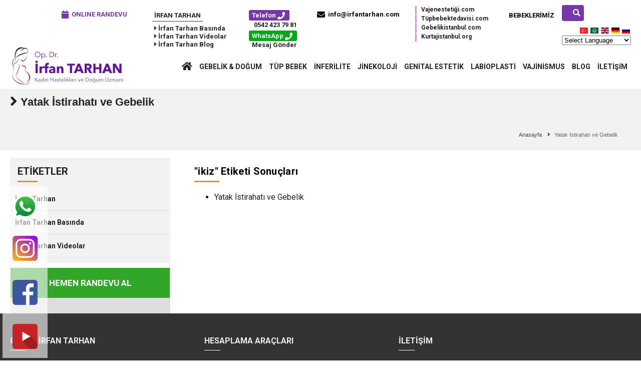

--- FILE ---
content_type: text/html; charset=UTF-8
request_url: https://www.irfantarhan.com/etiket/ikiz/
body_size: 14285
content:
<!DOCTYPE html>
<html lang="en" style="margin-top:0px !important;">
<head>
<meta name="viewport" content="width=device-width, initial-scale=1" />
<meta http-equiv="content-type" content="text/html; charset=utf-8" />
<meta name="author" content="irfan Tarhan" />
<meta name="robots" content="index, follow" />
<script src="https://www.irfantarhan.com/wp-content/themes/irfantarhan/js/jquery.min.js"></script>
<!-- Stylesheets & Fonts end -->
<link rel="stylesheet" href="https://www.irfantarhan.com/wp-content/themes/irfantarhan/style.css" />
<link rel="stylesheet" href="https://www.irfantarhan.com/wp-content/themes/irfantarhan/assets/css/single.css" />
<link rel="stylesheet" href="https://www.irfantarhan.com/wp-content/themes/irfantarhan/assets/css/mobila.css" />
<link rel="stylesheet" href="https://www.irfantarhan.com/wp-content/themes/irfantarhan/assets/css/owl.carousel.min.css" />
<link rel="stylesheet" href="https://www.irfantarhan.com/wp-content/themes/irfantarhan/assets/slider/swiper.min.css" />
<link rel="stylesheet" href="https://www.irfantarhan.com/wp-content/themes/irfantarhan/assets/modal/remodal.css" />
<link rel="stylesheet" href="https://www.irfantarhan.com/wp-content/themes/irfantarhan/assets/modal/remodal-default-theme.css" />
<link rel="icon" type="image/x-icon" href="https://www.irfantarhan.com/wp-content/themes/irfantarhan/favicon.ico" />
<meta name="viewport" content="width=device-width, initial-scale=1, minimum-scale=1, maximum-scale=1">
<link rel="stylesheet" href="https://www.irfantarhan.com/wp-content/themes/irfantarhan/css/all.css" />
<link href='https://fonts.googleapis.com/css?family=Raleway:400,900,800,700,600,500,300&subset=latin,latin-ext' rel='stylesheet' type='text/css'>
<link href='https://fonts.googleapis.com/css?family=Roboto+Slab:400,700,300&subset=latin,latin-ext' property="stylesheet" rel='stylesheet' type="text/css" media="all">
<!-- Google Tag Manager -->
<script>(function(w,d,s,l,i){w[l]=w[l]||[];w[l].push({'gtm.start':
            new Date().getTime(),event:'gtm.js'});var f=d.getElementsByTagName(s)[0],
        j=d.createElement(s),dl=l!='dataLayer'?'&l='+l:'';j.async=true;j.src=
        'https://www.googletagmanager.com/gtm.js?id='+i+dl;f.parentNode.insertBefore(j,f);
    })(window,document,'script','dataLayer','GTM-WX6QDCV');</script>
<!-- End Google Tag Manager -->

<!-- Google Tag Manager2 -->
<script>(function(w,d,s,l,i){w[l]=w[l]||[];w[l].push({'gtm.start':
new Date().getTime(),event:'gtm.js'});var f=d.getElementsByTagName(s)[0],
j=d.createElement(s),dl=l!='dataLayer'?'&l='+l:'';j.async=true;j.src=
'https://www.googletagmanager.com/gtm.js?id='+i+dl;f.parentNode.insertBefore(j,f);
})(window,document,'script','dataLayer','GTM-568V7KH9');</script>
<!-- End Google Tag Manager2 -->
 <!-- Google tag (gtag.js) -->
<script async src="https://www.googletagmanager.com/gtag/js?id=G-HXM8Y5ZWEV"></script>
<script>
  window.dataLayer = window.dataLayer || [];
  function gtag(){dataLayer.push(arguments);}
  gtag('js', new Date());

  gtag('config', 'G-HXM8Y5ZWEV');
</script>
<!-- Meta Pixel Code -->
<script>
!function(f,b,e,v,n,t,s)
{if(f.fbq)return;n=f.fbq=function(){n.callMethod?
n.callMethod.apply(n,arguments):n.queue.push(arguments)};
if(!f._fbq)f._fbq=n;n.push=n;n.loaded=!0;n.version='2.0';
n.queue=[];t=b.createElement(e);t.async=!0;
t.src=v;s=b.getElementsByTagName(e)[0];
s.parentNode.insertBefore(t,s)}(window, document,'script',
'https://connect.facebook.net/en_US/fbevents.js');
fbq('init', '4041547692749873');
fbq('track', 'PageView');
</script>
<noscript><img height="1" width="1" style="display:none"
src="https://www.facebook.com/tr?id=4041547692749873&ev=PageView&noscript=1"
/></noscript>
<!-- End Meta Pixel Code -->
 <meta name='robots' content='index, follow, max-image-preview:large, max-snippet:-1, max-video-preview:-1' />

	<!-- This site is optimized with the Yoast SEO Premium plugin v20.3 (Yoast SEO v26.6) - https://yoast.com/wordpress/plugins/seo/ -->
	<title>ikiz arşivleri - İrfan Tarhan</title>
	<link rel="canonical" href="https://www.irfantarhan.com/etiket/ikiz/" />
	<meta property="og:locale" content="tr_TR" />
	<meta property="og:type" content="article" />
	<meta property="og:title" content="ikiz arşivleri" />
	<meta property="og:url" content="https://www.irfantarhan.com/etiket/ikiz/" />
	<meta property="og:site_name" content="İrfan Tarhan" />
	<meta name="twitter:card" content="summary_large_image" />
	<script type="application/ld+json" class="yoast-schema-graph">{"@context":"https://schema.org","@graph":[{"@type":"CollectionPage","@id":"https://www.irfantarhan.com/etiket/ikiz/","url":"https://www.irfantarhan.com/etiket/ikiz/","name":"ikiz arşivleri - İrfan Tarhan","isPartOf":{"@id":"https://www.irfantarhan.com/#website"},"breadcrumb":{"@id":"https://www.irfantarhan.com/etiket/ikiz/#breadcrumb"},"inLanguage":"tr"},{"@type":"BreadcrumbList","@id":"https://www.irfantarhan.com/etiket/ikiz/#breadcrumb","itemListElement":[{"@type":"ListItem","position":1,"name":"Anasayfa","item":"https://www.irfantarhan.com/"},{"@type":"ListItem","position":2,"name":"ikiz"}]},{"@type":"WebSite","@id":"https://www.irfantarhan.com/#website","url":"https://www.irfantarhan.com/","name":"İrfan Tarhan","description":"İstanbul Kadın Hastalıkları ve Doğum Uzmanı","potentialAction":[{"@type":"SearchAction","target":{"@type":"EntryPoint","urlTemplate":"https://www.irfantarhan.com/?s={search_term_string}"},"query-input":{"@type":"PropertyValueSpecification","valueRequired":true,"valueName":"search_term_string"}}],"inLanguage":"tr"}]}</script>
	<!-- / Yoast SEO Premium plugin. -->


<link rel="alternate" type="application/rss+xml" title="İrfan Tarhan &raquo; ikiz etiket akışı" href="https://www.irfantarhan.com/etiket/ikiz/feed/" />
<style id='wp-img-auto-sizes-contain-inline-css' type='text/css'>
img:is([sizes=auto i],[sizes^="auto," i]){contain-intrinsic-size:3000px 1500px}
/*# sourceURL=wp-img-auto-sizes-contain-inline-css */
</style>
<style id='wp-emoji-styles-inline-css' type='text/css'>

	img.wp-smiley, img.emoji {
		display: inline !important;
		border: none !important;
		box-shadow: none !important;
		height: 1em !important;
		width: 1em !important;
		margin: 0 0.07em !important;
		vertical-align: -0.1em !important;
		background: none !important;
		padding: 0 !important;
	}
/*# sourceURL=wp-emoji-styles-inline-css */
</style>
<style id='classic-theme-styles-inline-css' type='text/css'>
/*! This file is auto-generated */
.wp-block-button__link{color:#fff;background-color:#32373c;border-radius:9999px;box-shadow:none;text-decoration:none;padding:calc(.667em + 2px) calc(1.333em + 2px);font-size:1.125em}.wp-block-file__button{background:#32373c;color:#fff;text-decoration:none}
/*# sourceURL=/wp-includes/css/classic-themes.min.css */
</style>
<link rel='stylesheet' id='megamenu-css' href='https://www.irfantarhan.com/wp-content/uploads/maxmegamenu/style.css?ver=ce70da' type='text/css' media='all' />
<link rel='stylesheet' id='wp-pagenavi-css' href='https://www.irfantarhan.com/wp-content/plugins/wp-pagenavi/pagenavi-css.css?ver=2.70' type='text/css' media='all' />
<script type="text/javascript" src="https://www.irfantarhan.com/wp-includes/js/jquery/jquery.min.js?ver=3.7.1" id="jquery-core-js"></script>
<script type="text/javascript" src="https://www.irfantarhan.com/wp-includes/js/jquery/jquery-migrate.min.js?ver=3.4.1" id="jquery-migrate-js"></script>
<!-- start Simple Custom CSS and JS -->
<style type="text/css">
.h5-film{
  margin-top:-10px !important;
  margin-bottom:30px !important;
}
</style>
<!-- end Simple Custom CSS and JS -->
<style type="text/css">/** Mega Menu CSS: fs **/</style>
</head>
<body lang="tr">

<div class="ustAlan beyaz">
<div class="site">
	<div class="ust-bar">
	    <div class="ust-linkler">
        <style>
                .ust-bar .ust-linkler .ust-randevu{ float:left; margin-right:50px; font:600 13px Roboto,sans-serif;  margin-top:10px;}
                .ust-bar .ust-linkler .ust-randevu i{ vertical-align:middle; font-size:16px; display:inline-block; margin-right:3px; color: rgba(119,56,167,1) }
                .ust-bar .ust-linkler .ust-randevu span{ vertical-align:middle; display:inline-block; color: rgba(119,56,167,1) }
            </style>
        <div class="ust-randevu">
            <a href="http://www.irfantarhan.com/online-randevu/" id="orandevu" class="onlineRandevuTiklama" style="color:#000 !important;" title="Online Randevu"><i class="fa fa-calendar fa-lg onlineRandevuTiklama"></i> <span class="onlineRandevuTiklama">ONLINE RANDEVU</span></a>
            </div><!-- ust-randevu -->
            <div class="ust-sosyal" style="text-align: left;">
		    <a href="/irfan-tarhan" title="irfan tarhan">İrfan Tarhan</a>
            <div class="irfanYeniUst">
                <ul>
                    <li><a href="/basinda-irfan-tarhan/" title="basında irfan tarhan"><i class="fas fa-caret-right"></i> İrfan Tarhan <strong>Basında</strong></a></li>
                    <li><a href="/category/videolar/" title="irfan tarhan videolar"><i class="fas fa-caret-right"></i> İrfan Tarhan <strong>Videolar</strong></a></li>
                    <li><a href="/category/blog/" title="irfan tarhan blog"><i class="fas fa-caret-right"></i> İrfan Tarhan <strong>Blog</strong></a></li>
                    </li>
                </ul>
            </div><!-- irfanTarhan -->
            </div><!-- ust-sosyal -->
		<div class="ust-arama-ic">
			<span data-rel="indir" data-hedef=".ust-arama"><i class="fa fa-search fa-lg"></i></span>
            <p>
                <!-- GTranslate: https://gtranslate.io/ -->
                <a href="#" onclick="doGTranslate('tr|tr');return false;" title="Turkish" class="glink nturl notranslate"><img src="//www.irfantarhan.com/wp-content/plugins/gtranslate/flags/svg/tr.svg" height="16" width="16" alt="Turkish" /></a>
                <a href="#" onclick="doGTranslate('tr|ar');return false;" title="Arabic" class="glink nturl notranslate"><img src="//www.irfantarhan.com/wp-content/plugins/gtranslate/flags/svg/ar.svg" height="16" width="16" alt="Arabic" /></a>
                <a href="#" onclick="doGTranslate('tr|en');return false;" title="English" class="glink nturl notranslate"><img src="//www.irfantarhan.com/wp-content/plugins/gtranslate/flags/svg/en.svg" height="16" width="16" alt="English" /></a>
                <a href="#" onclick="doGTranslate('tr|de');return false;" title="German" class="glink nturl notranslate"><img src="//www.irfantarhan.com/wp-content/plugins/gtranslate/flags/svg/de.svg" height="16" width="16" alt="German" /></a>
                <a href="#" onclick="doGTranslate('tr|ru');return false;" title="Russian" class="glink nturl notranslate"><img src="//www.irfantarhan.com/wp-content/plugins/gtranslate/flags/svg/ru.svg" height="16" width="16" alt="Russian" /></a>
                <br /><select onchange="doGTranslate(this);" class="notranslate" id="gtranslate_selector" aria-label="Website Language Selector"><option value="">Select Language</option><option value="tr|ar">Arabic</option><option value="tr|zh-CN">Chinese (Simplified)</option><option value="tr|nl">Dutch</option><option value="tr|en">English</option><option value="tr|fr">French</option><option value="tr|de">German</option><option value="tr|it">Italian</option><option value="tr|pt">Portuguese</option><option value="tr|ru">Russian</option><option value="tr|es">Spanish</option><option value="tr|tr">Turkish</option></select>
                <style>a.glink img {margin-right:2px;}</style>
                <style>div.skiptranslate,#google_translate_element2{display:none!important;}body{top:0!important;}</style>
            <div id="google_translate_element2"></div>
            <script>function googleTranslateElementInit2() {new google.translate.TranslateElement({pageLanguage: 'tr',autoDisplay: false}, 'google_translate_element2');}if(!window.gt_translate_script){window.gt_translate_script=document.createElement('script');gt_translate_script.src='https://translate.google.com/translate_a/element.js?cb=googleTranslateElementInit2';document.body.appendChild(gt_translate_script);}</script>

            <script>
                function GTranslateGetCurrentLang() {var keyValue = document['cookie'].match('(^|;) ?googtrans=([^;]*)(;|$)');return keyValue ? keyValue[2].split('/')[2] : null;}
                function GTranslateFireEvent(element,event){try{if(document.createEventObject){var evt=document.createEventObject();element.fireEvent('on'+event,evt)}else{var evt=document.createEvent('HTMLEvents');evt.initEvent(event,true,true);element.dispatchEvent(evt)}}catch(e){}}
                function doGTranslate(lang_pair){if(lang_pair.value)lang_pair=lang_pair.value;if(lang_pair=='')return;var lang=lang_pair.split('|')[1];if(GTranslateGetCurrentLang() == null && lang == lang_pair.split('|')[0])return;if(typeof ga=='function'){ga('send', 'event', 'GTranslate', lang, location.hostname+location.pathname+location.search);}var teCombo;var sel=document.getElementsByTagName('select');for(var i=0;i<sel.length;i++)if(sel[i].className.indexOf('goog-te-combo')!=-1){teCombo=sel[i];break;}if(document.getElementById('google_translate_element2')==null||document.getElementById('google_translate_element2').innerHTML.length==0||teCombo.length==0||teCombo.innerHTML.length==0){setTimeout(function(){doGTranslate(lang_pair)},500)}else{teCombo.value=lang;GTranslateFireEvent(teCombo,'change');GTranslateFireEvent(teCombo,'change')}}
            </script>
            </p>
		</div>
         <!-- ust-arama-ic -->
         <div class="ust-bebeklerimiz">
		<a href="/bebeklerimiz" title="bebeklerimiz">Bebeklerimiz</a>
        </div>
                    <div class="ust-sosyal3">
            <a href="https://www.xn--vajenestetii-nyb.com/" target="_blank" title="vajen estetiği İstanbul">Vajenestetiği.com</a>
            <a href="https://www.xn--tpbebektedavisi-zvb.com/" target="_blank" rel="nofollow" title="tüp bebek tedavisi İstanbul">Tüpbebektedavisi.com</a>
            <a href="https://www.gebelikistanbul.com/" target="_blank" rel="nofollow" title="gebelik istanbul">Gebelikistanbul.com</a>
            <a href="https://www.kurtajistanbul.org/" target="_blank" rel="nofollow" title="kürtaj istanbul">Kurtajistanbul.org</a>
                <!-- irfanTarhan -->

            </div><!-- ust-sosyal -->
            <div class="ust-telefon">
            <div class="telefonbg">Telefon <i class="fa fa-phone fa-lg telefonTikla"></i></div>
            <span class="ist"><a href="tel:05424237981" class="telefonTikla">0542 423 79 81</a></span>
            <div class="whatsappbg">WhatsApp <i class="fa fa-phone fa-lg whatsappTikla"></i></div>
             <span class="ank"><a href="https://api.whatsapp.com/send?phone=905424237981" class="whatsappTikla">Mesaj Gönder</a></span>
        </div><!-- ust-telefon -->        <div class="ust-mail">
        <a href="mailto: info@irfantarhan.com" style="color:#000 !important;" title="email: info@irfantarhan.com"><i class="fa fa-envelope fa-lg"></i> <span>info@irfantarhan.com</span></a>
        </div><!-- ust-mail -->
		<div class="ust-arama">
			<form method="post" action="https://www.irfantarhan.com">
			<div class="aramaIn"><input type="text" name="s" placeholder="Site İçi Arama" /></div>
			<div class="aramaBu"><button type="submit" name="search">ARA</div>
			</form>
		</div><!-- ust-arama -->
        </div><!-- ust-linkler -->
        <div class="t"></div>

    </div><!-- ust-bar -->
</div><!-- site -->
<div class="ust-alan notakip duzstyle">
<div class="site">
		<div class="solkat" data-rel="indir" data-hedef=".mobilMenu" ><a  class="gizle-ma"><i class="fa fa-bars  fa-lg"></i> </a></div>
		<div class="ust-logo">
			<div class="logo">
				<a href="/" title="irfan tarhan"><img src="https://www.irfantarhan.com/wp-content/themes/irfantarhan/assets/images/logo.png" width="290" height="" alt="Op. Dr. İrfan Tarhan" title="Op. Dr. İrfan Tarhan" /></a>
			</div><!-- logo -->
		</div><!-- ust-logo -->
<div class="ust-menu-ilk">
<div class="ust-menu">
<div class="ust-menu-ic">

	<div class="ust-arama-pen">
		<div class="ust-arama-ic">
			<span data-rel="indir" data-hedef=".ust-arama"><i class="fa fa-search fa-lg"></i></span>
		</div><!-- ust-arama-ic -->
		<div class="ust-arama">
			<form method="get" action="https://www.irfantarhan.com">
			<div class="aramaIn"><input type="text" name="s" placeholder="Site İçi Arama" /></div>
			<div class="aramaBu"><button type="submit" name="search">ARA</div>
			</form>
		</div><!-- ust-arama -->
	</div><!-- ust-arama-pen -->
    <ul>
    <li><a href="/" title="irfan tarhan anasayfa"><i class="fa fa-home fa-lg"></i></a></li>
    <li><a href="/gebelik-ankara" title="gebelik İstanbul">Gebelik &amp; Doğum</a>
        <ul class="kisaAc">
            <li><a href="/gebelik-planlandiginda-2" title="gebelik planlandığında"><i
                        class="fa fa-angle-right"></i> Gebelik Planlandığında</a></li>
            <li><a href="/gebelik-belirtileri-erken-gebelik-bulgulari/" title="gebelik belirtileri"><i
                        class="fa fa-angle-right"></i> Gebelik Belirtileri</a></li>
            <li><a href="/gestasyonel-yas/" title="bebek gelişimi"><i
                        class="fa fa-angle-right"></i> Bebek Gelişimi</a></li>
            <li><a href="/gebelikte-muayene/" title="sağlıklı gebelik"><i
                        class="fa fa-angle-right"></i> Sağlıklı Gebelik</a></li>
            <li><a href="/gebelikte-bas-agrisi/" title="gebelikte şikayet"><i
                        class="fa fa-angle-right"></i> Gebelikte Şikayet</a></li>
            <li><a href="/temel-testler/" title="gebelik testleri"><i
                        class="fa fa-angle-right"></i> Gebelik Testleri</a></li>
            <li><a href="/yiyecek-ve-icecekler/" title="gebelikte güvenli mi"><i
                        class="fa fa-angle-right"></i> Gebelikte Güvenli mi ?</a></li>
            <li><a href="/hamilelikte-korona-virus-corona/" title="Hamilelikte Korona Virüs (Covid-19) Enfeksiyonu"><i
                            class="fa fa-angle-right"></i> Hamilelikte Korona Virüs (Covid-19) Enfeksiyonu</a></li>
            <li><a href="/dogum/" title="doğum"><i class="fa fa-angle-right"></i> Doğum</a></li>
            <li><a href="/cogul-gebelik-nasil-olur/" title="ikiz gebelik"><i
                        class="fa fa-angle-right"></i> İkiz Gebelik</a></li>
            <li><a href="/bakteriyel-vajinozis-ve-gebelik/" title="riskli gebelik"><i
                        class="fa fa-angle-right"></i> Riskli Gebelik</a></li>
            <li><a href="/4-boyutlu-ultrason-ankara-istanbul/" title="riskli gebelik"><i
                            class="fa fa-angle-right"></i> 4 Boyutlu Ultrason</a></li>
        </ul>
    </li>
    <li><a href="/tup-bebek-ankara/" title="Tüp Bebek Tedavisi İstanbul">Tüp Bebek</a>
        <ul class="trans kisaAc">
            <li><a href="/tup-bebek-ankara/" title="Tüp Bebek Tedavisi İstanbul"><i class="fa fa-angle-right"></i> Tüp Bebek Tedavisi İstanbul</a></li>
            <li><a href="/yumurta-catlatma-ignesi/" title="Yumurta Çatlatma İğnesi"><i class="fa fa-angle-right"></i> Yumurta Çatlatma İğnesi</a></li>
            <li><a href="/ovulasyon-induksiyonu-yumurtaliklarin-uyarilmasi/" title="Ovülasyon indüksiyonu"><i class="fa fa-angle-right"></i> Ovülasyon indüksiyonu</a></li>
            <li><a href="/ovarian-hiperstimulasyon-sendromu-ohss/" title="Ovarian Hiperstimülasyon Sendromu (OHSS)"><i class="fa fa-angle-right"></i> Ovarian Hiperstimülasyon Sendromu (OHSS)</a></li>
        </ul>
    </li>
    <li><a href="/infertilite/" title="İnferilite">İnferilite</a></li>
    <li><a href="/jinekoloji/" title="Jinekoloji">Jinekoloji</a>
        <ul class="trans kisaAc">
            <li><a href="/stres-inkontinans/" title="Stres inkontinans"><i
                            class="fa fa-angle-right"></i> Stres inkontinans (İdrar Kaçırma)</a></li>
            <li><a href="/pelvik-muayene/" title="Pelvik Muayene"><i
                        class="fa fa-angle-right"></i> Pelvik Muayene</a></li>
            <li><a href="/miyom-nedir-tedavisi-ve-belirtileri/"
                   title="Myom"><i class="fa fa-angle-right"></i> Miyom nedir? Tedavisi ve Belirtileri</a></li>
            <li><a href="/endometriozis-nedir/" title="Endometriozis Nedir"><i
                        class="fa fa-angle-right"></i> Endometriozis Nedir?</a>
            </li>
            <li><a href="/cikolata-kisti-endometrioma-nedir/" title="Çikolata Kisti Nedir"><i
                            class="fa fa-angle-right"></i> Çikolata Kisti Nedir?</a>
            </li>
            <li><a href="/basit-kistler-ve-tumorler/" Yumurtalık Kistleri><i
                        class="fa fa-angle-right"></i> Yumurtalık Kistleri</a></li>
            <li><a href="/polikistik-over-sendromu-pcos/"
                   title="Polikistik Over Sendromu (PCOS)"><i class="fa fa-angle-right"></i>
                    Polikistik Over Sendromu (PCOS)</a></li>
            <li><a href="/hemorajik-kist-nedir-nedenleri-nelerdir-nasil-tedavi-edilir/"
                   title="Hemorajik Kist Nedir"><i class="fa fa-angle-right"></i>
                    Hemorajik Kist Nedir, Nedenleri Nelerdir, Nasıl Tedavi Edilir?</a></li>
            <li><a href="/adet-agrisi-adet-duzensizligi-ve-adet-oncesi-sorunlar/" title="Adet Düzensizlikleri"><i
                        class="fa fa-angle-right"></i> Adet Düzensizlikleri</a></li>
            <li><a href="/kronik-pelvik-agri/" title="Kronik Pelvik Ağrı"><i
                        class="fa fa-angle-right"></i> Kronik Pelvik Ağrı</a></li>
            <li><a href="/enfeksiyon/" title="Enfeksiyon"><i class="fa fa-angle-right"></i>
                    Enfeksiyon</a></li>
            <li><a href="/rahim-filmi-hsg/" title="Rahim Filmi (HSG)"><i class="fa fa-angle-right"></i>
                    Rahim Filmi (HSG)</a></li>
            <li><a href="/laparoskopi-kapali-ameliyat/" title="Jinekolojik Ameliyatlar"><i
                        class="fa fa-angle-right"></i> Jinekolojik Ameliyatlar</a></li>
        </ul>
    </li>
    <li><a href="/genital-estetik-ankara/" title="Genital Estetik">Genital Estetik</a>
        <ul class="trans kisaAc">
            <li><a href="/genital-estetik-ankara/" title="Vajen Estetiği"><i class="fa fa-angle-right"></i> Genital Estetik Nedir?</a></li>
            <li><a href="/buyuk-dudak-estetigi-majoraplasti/" title="Büyük Dudak Estetiği (Majoraplasti)"><i class="fa fa-angle-right"></i> Büyük Dudak Estetiği (Majoraplasti)</a></li>
            <li><a href="/vajinoplasti/" title="Vajinoplasti"><i class="fa fa-angle-right"></i> Vajinoplasti</a></li>
            <li><a href="/monsplasti/" title="Monsplasti"><i class="fa fa-angle-right"></i> Monsplasti</a></li>
            <li><a href="/perineoplasti-perine-estetigi/" title="Perineoplasti Perine Estetiği"><i class="fa fa-angle-right"></i> Perineoplasti (Perine Estetiği)</a></li>
            <li><a href="/klitoris-estetigi-klitoral-hudektomi/" title="Klitoris Estetiği (Klitoral Hudektomi)"><i class="fa fa-angle-right"></i> Klitoris Estetiği (Klitoral Hudektomi)</a></li>
            <li><a href="/g-shot-g-noktasi-buyutme/" title="G Noktası Büyütülmesi"><i class="fa fa-angle-right"></i> G Shot (G Noktası Büyütme)</a></li>
            <li><a href="/orgazm-asisi-q-shot-nedir/" title="Orgazm aşısı (Q Shot)"><i class="fa fa-angle-right"></i> Orgazm Aşısı (Q Shot)</a></li>
            <li><a href="/vajen-estetiginde-beklentiler-ve-cinsel-fonksiyon/" title="Beklentiler ve Cinsel Fonksiyon"><i class="fa fa-angle-right"></i> Beklentiler ve Cinsel Fonksiyon</a></li>
            <li><a href="/vajen-estetiginde-komplikasyonlar/" title="Vajen Estetiğinde Komplikasyonlar"><i class="fa fa-angle-right"></i> Vajen Estetiğinde Komplikasyonlar</a></li>
            <li><a href="/vajinal-beyazlatma/" title="Vajinal Beyazlatma"><i class="fa fa-angle-right"></i> Vajinal Beyazlatma</a></li>
            <li><a href="/lazer-ve-radyofrekans-ile-vajen-estetigi/" title="Lazer ve Radyofrekans ile Vajen Estetiği"><i class="fa fa-angle-right"></i> Lazer ve Radyofrekans ile Vajen Estetiği</a></li>
            <li><a href="/vajinal-kuruluk-nedenleri-belirtileri-ve-tedavisi/" title="Vajinal Kuruluk Tedavisi"><i class="fa fa-angle-right"></i> Vajinal Kuruluk Tedavisi</a></li>
        </ul>
    </li>
    <li><a href="/labioplasti/" title="Labioplasti">Labioplasti</a></li>
    <li><a href="/vajinismus/">Vajinismus</a>
        <ul class="trans kisaAc">
            <li><a href="/vajinismus-ankara/" title="Vajinismus İstanbul"><i
                            class="fa fa-angle-right"></i> Vajinismus Tedavisi</a></li>
            <li><a href="/vajinismus-belirtileri/" title="Vajinismus Belirtileri"><i
                        class="fa fa-angle-right"></i> Vajinismus Belirtileri</a></li>
            <li><a href="/ilk-gecede-agri-ve-kanama/" title="İlk Gecede Ağrı ve Kanama"><i
                        class="fa fa-angle-right"></i> İlk Gecede Ağrı ve Kanama</a></li>
            <li><a href="/vajinismus-nedenleri/" title="Vajinismus Nedenleri"><i
                        class="fa fa-angle-right"></i> Vajinismus Nedenleri</a></li>
            <li><a href="/vajinismus-tedavisinin-asamalari/" title="Vajinismus Tedavisinin Aşamaları"><i
                        class="fa fa-angle-right"></i> Vajinismus Tedavisinin Aşamaları</a></li>
        </ul>
    </li>
    <li><a href="/category/blog/" title="irfan tarhan blog">Blog</a></li>
    <li><a href="/iletisim/" title="irfan tarhan iletişim">İletişim</a></li>
</ul>
		<div class="t"></div>
    <div class="t"></div>

	
</div><!-- ust-menu-ic -->
</div><!-- ust-menu -->
</div><!-- ust-menu-ilk -->
    <div class="sagara" data-rel="indir" data-hedef=".mobilArama2">
        <a class="gizle-ma2" style="float: left;position: relative;right: 52px;">
            <i class="fa fa-phone fa-lg"></i>
        </a>
    </div>
	<div class="sagara" data-rel="indir" data-hedef=".mobilArama" ><a class="gizle-ma"><i class="fa fa-search  fa-lg"></i></a></div>
	
<div class="t"></div>
</div><!-- ust-alan -->
</div>
<div class="t"></div>
<div class="sayfaAlani">
	
		<div class="sayfaBar" style="background-image:url(https://www.irfantarhan.com/wp-content/themes/irfantarhan/depo/sayfaresim/)">
			<div class="site">
				<h1><i class="fa fa-angle-right fa-lg"></i> Yatak İstirahatı ve Gebelik</h1>
				<div id="sayfaLinkAlt">
					<a href="/" title="Anasayfa">Anasayfa</a><i class="fa fa-angle-right fa-lg"></i>
					<span id="son" title="İrfan Tarhan">Yatak İstirahatı ve Gebelik</span>
				</div><!-- sayfa_link -->
			</div><!-- site -->
		</div><!-- sayfaBar -->
	<style>.sayfaSol ul li a.aktif{ color: #fff !important; }
			.sayfaSol ul li:hover a.aktif{ color: #222 !important; }</style>
	<div class="site">
	<button type="button" data-rel="indir" data-hedef=".sayfaSol" class="buton buton-gri toggleMenu"><i class="fa fa-bars fa-lg"></i> DİĞER</button>
	<div class="sayfaSol">
		<strong>
			ETİKETLER
		</strong>
<div class="menu-irfantarhan-container"><ul><li id="menu-item-785" class="menu-item menu-item-type-post_type menu-item-object-post menu-item-785"><a href="/irfan-tarhan/">İrfan Tarhan</a></li>
<li id="menu-item-789" class="menu-item menu-item-type-post_type menu-item-object-post menu-item-has-children menu-item-789"><a href="/basinda-irfan-tarhan/">İrfan Tarhan Basında</a>
<ul class="sub-menu" style="display: none;">
	<li id="menu-item-790" class="menu-item menu-item-type-post_type menu-item-object-post menu-item-790"><a href="/basinda-tup-bebek/">Tüp Bebek</a></li>
	<li id="menu-item-791" class="menu-item menu-item-type-post_type menu-item-object-post menu-item-791"><a href="/362-life-roporaj/">362 LİFE RÖPORAJ</a></li>
	<li id="menu-item-792" class="menu-item menu-item-type-post_type menu-item-object-post menu-item-792"><a href="/hpv-enfeksiyonu-ve-rahim-agzi-kanseri-asilamasi/">Hpv Enfeksiyonu ve Rahim Ağzı Kanseri Aşılaması</a></li>
	<li id="menu-item-793" class="menu-item menu-item-type-post_type menu-item-object-post menu-item-793"><a href="/agrisiz-dogum-ve-dogum-anestezisi/">Ağrısız Doğum ve Doğum Anestezisi</a></li>
</ul>
</li>
<li id="menu-item-787" class="menu-item menu-item-type-post_type menu-item-object-post menu-item-787"><a href="/category/videolar/">İrfan Tarhan Videolar</a></li>
</ul></div>
        <div class="solRandevu">
            <h3><a href="/online-randevu/">HEMEN RANDEVU AL</a></h3>
                    </div>
	</div><!-- sayfaSol -->
	<div class="sayfaSag">
	
		<div class="sayfaIcerik">		
            <h3>
                "<span>ikiz</span>" Etiketi Sonuçları            </h3>
		<div class="etiketler">
            <ul>
                                    <li>
                        <a href="https://www.irfantarhan.com/yatak-istirahati-ve-gebelik/" title="Yatak İstirahatı ve Gebelik">Yatak İstirahatı ve Gebelik</a>
                    </li>
                
        </div>
		</div><!-- sayfaIcerik -->

		<div class="t"></div>
	</div>
	
	</div><!-- site -->
	<div class="t"></div>

	
	<div class="t"></div>

</div><!-- sayfaAlani -->

<div class="remodal onlineRandevuTiklama" data-remodal-id="randevual" role="dialog" aria-labelledby="modal1Title" aria-describedby="modal1Desc">
    <button data-remodal-action="close" class="remodal-close" aria-label="Close"></button>
    <div>
        <h2 id="modal1Title">Randevu Al</h2>
        <hr />
        <p id="modal1Desc">
        <p>Randevu talebini gönderdikten sonra en kısa zamanda sizlere belirtmiş olduğunuz telefon numarasından dönüş sağlanacaktır.</p>
        <head>
    <script>
        $(document).ready(function () {
            $("#adsoyad").keypress(function (evt) {
                var charCode = (evt.which) ? evt.which : event.keyCode
                //Bu şartımız ile harf girildiği takdirde true olarak geri dönüş sağlıyoruz.
                //Türkçe karakter desteği için ascii kod şartları aşağıya eklenmiştir.
                if (((charCode <= 93 && charCode >= 65) || (charCode <= 122 && charCode >= 97) || charCode == 8) || charCode == 350 || charCode == 351 || charCode == 304 || charCode == 286 || charCode == 287 || charCode == 231 || charCode == 199 || charCode == 305 || charCode == 214 || charCode == 246 || charCode == 220
                    || charCode == 252 || charCode == 32 || charCode == 32) {
                    return true;
                }
                return false;
            });
        });
    </script>
</head>
        <form id="contactForm" class="Onlineradevuform" action="" method="POST">
            <div class="form-row">
                <div class="form-group">
                    <label>Adınız Soyadınız..</label>
                    <input type="text" value="" data-msg-required="lütfen adınızı yazınız" class="form-control" name="adsoyad" id="adsoyad" required>
                </div>
                <div class="form-group" style="margin-bottom: 20px;">
                    <label>Telefonunuz</label>
                    <input type="text" value="" data-msg-required="lütfen telefonunuzu yazınız" class="form-control" name="mail" id="mail" required>
                </div>
            </div>
            <div class="form-row">
                <div class="form-group col">
                    <input type="submit" name="online_randevuonay" value="Randevuyu Gönder" class="btn btn-primary btn-lg">
                </div>
            </div>
        </form>
            </p><!-- modal1Desc -->
    </div>
</div>
<div class="remodal remodalt" data-remodal-id="proje-teklifi-al-bekleme" role="dialog" aria-labelledby="modal1Title" aria-describedby="modal1Desc">
    <button data-remodal-action="close" class="remodal-close" aria-label="Close"></button>
    <div>
        <p id="modal1Desc">
        <div style="text-align:center; padding:20px">
            <p>İşleminiz devam etmektedir.</p>
            <i class="fa fa-spinner fa-spin fa-3x fa-fw"></i>
            <span class="sr-only">Lütfen Bekleyiniz...</span>
            <p>Lütfen Bekleyiniz</p>
        </div>
        </p>
    </div>
</div>
<div class="clear"></div>
<div class="footer fade" style="opacity: inherit;">
    <div class="site">
        <div class="foP">
            <h4>Op. Dr. İrfan Tarhan</h4>
            <ul>
                <li><a href="/gebelik-ankara" title="Gebelik ve Doğum">Gebelik &amp; Doğum</a></li>
                <li><a href="/gebelikte-bas-agrisi" title="Gebelikte Şikayet">Gebelikte Şikayet</a></li>
                <li><a href="/jinekoloji/" title="Jinekoloji">Jinekoloji</a></li>
                <li><a href="/menopoz/" title="Menopoz">Menopoz</a></li>
                <li><a href="/tup-bebek-ankara/" title="Tüp Bebek">Tüp Bebek</a></li>
                <li><a href="/infertilite/" title="İnferilite">İnferilite</a></li>
                <li><a href="/kurtaj_ankara/" title="Kürtaj İstanbul">Kürtaj</a></li>
                <li><a href="/vajinismus-ankara/" title="Vajinismus">Vajinismus</a></li>
                <li><a href="/kizlik-zari-ankara/" title="Kızlık Zarı istanbul">Kızlık Zarı</a></li>
                <li><a href="/genital-estetik-ankara/" title="Vajinal Yenilenme">Vajinal Yenilenme</a></li>
                <li><a href="/labioplasti/" title="Labioplasti">Labioplasti</a></li>
                <li><a href="/vajinal-kuruluk-nedenleri-belirtileri-ve-tedavisi/" title="Vajinal Kuruluk Tedavisi">Vajinal Kuruluk Tedavisi</a></li>
                <li><a href="/stres-inkontinans/" title="Stres inkontinans">Stres inkontinans</a></li>
                <li><a href="/onkoloji/" title="Onkoloji">Onkoloji</a></li>
                <li><a href="/gonere-bel-soguklugu-nedir/" title="Gonere: Bel Soğukluğu Nedir">Gonere: Bel Soğukluğu Nedir</a></li>
                <li><a href="http://www.irfantarhan.com/online-randevu" title="irfan tarhan Randevu">Randevu Al</a></li>
                <li><a href="/category/blog/" title="irfan tarhan blog">Blog</a></li>
            </ul>
        </div><!-- foP -->

        <div class="foP">
            <h4>Hesaplama Araçları</h4>
            <ul>
                <li><a href="/gebelik-haftasi-hesaplama/" title="Gebelik Haftası Hesaplama">Gebelik Hesaplama</a></li>
                <li><a href="/ovulasyon-hesaplama/" title="Ovulasyon Hesaplama">Ovulasyon Hesaplama</a></li>
                <li><a href="/vucut-kitle-indeksi-hesaplama/" title="Vücut Kitle İndeksi Hesaplama">Vücut Kitle İndeksi Hesaplama</a></li>
            </ul>
            <p class="aciklama">Bu sitedeki içerik bilgilendirme amaçlı olup tanı ve tedavinin mutlaka bir doktor tarafından yapılması gerekir. Bu bilgiler hastalıkların tanı ve tedavisinde kullanılmamalıdır. Tanı ve tedavide doktorun kişisel bilgi, deneyim ve yeteneği en önemli faktördür. Copyright © 2000 İrfan Tarhan Tüm Hakları Saklıdır.</p>
        </div>
        <div class="foP">
            <h4>İletişim</h4>
            <ul>
                <li><a href="tel:905424237981" class="telefonTikla" style="color:white">Gsm: +90 542 423 79 81</a></li>
                <li><a style="color:white">Medistate Çekmeköy Hastanesi</a></li>
                <li><a style="color:white">Merkez Mahallesi Erenler Caddesi No:16 Daire: 4B Çekmeköy İstanbul</a></li>
                <li><a href="https://www.youtube.com/irfantarhan" target="_blank" title="irfan tarhan youtube videoları" style="color:white" rel="nofollow">Youtube Videoları</a></li>
                <li><a href="/category/videolar/" title="Sosyal Medya videoları" style="color:white">Sosyal Medya Videoları</a></li>
            </ul>
            <div class="feradworks"><a href="https://www.ferhatyigit.com/" target="_blank"><img src="https://www.irfantarhan.com/wp-content/themes/irfantarhan/images/feradworks.svg" alt="feradworks"></a></div>
            <div class="footerLogo" style="display: none">
                <img src="https://www.irfantarhan.com/wp-content/themes/irfantarhan/assets/images/logo_m.png" alt="Op. Dr. İrfan Tarhan" title="Op. Dr. İrfan Tarhan" />
            </div>

        </div>
        <div class="songuncelleme">İrfan Tarhan - Son Güncellenme Tarihi: 03.01.2026</div>

        <div id="mobile-footer-cta-buttons" style="display: none">
            <div class="container">
                <div class="row">
                    <div class="col-6">
                        <a href="https://api.whatsapp.com/send?phone=905424237981"
                            class="buttonx button-whatsapp d-flex align-items-center justify-content-center whatsappTikla"
                            data-wpel-link="external" target="_self"
                            rel="nofollow external noopener noreferrer sponsored ugc"> <img
                                alt="whatsapp" width="32" height="32"
                                nitro-lazy-src="https://www.irfantarhan.com/wp-content/themes/irfantarhan/images/whatsapp.svg"
                                class=" ls-is-cached lazyloaded" nitro-lazy-empty="" id="ODI1OjE3Ng==-1"
                                src="https://www.irfantarhan.com/wp-content/themes/irfantarhan/images/whatsapp.svg">
                            <span class="text whatsappTikla">WhatsApp</span>
                        </a>
                    </div>
                    <div class="col-6">
                        <a href="tel:05424237981" class="buttonx button-call d-flex align-items-center justify-content-center isttelefon"
                            data-wpel-link="internal"> <img alt="phone-footer" width="25" height="23"
                                nitro-lazy-src="https://www.irfantarhan.com/wp-content/themes/irfantarhan/images/phone-footer.svg"
                                class=" lazyloaded" nitro-lazy-empty=""
                                id="ODMzOjE4NA==-1"
                                src="https://www.irfantarhan.com/wp-content/themes/irfantarhan/images/phone-footer.svg">
                            <span class="text isttelefon">İstanbul</span>
                        </a>
                        <a href="tel:05424237981" class="buttonx button-call d-flex align-items-center justify-content-center telefonTikla"
                            data-wpel-link="internal"> <img alt="phone-footer" width="25" height="23"
                                nitro-lazy-src="https://www.irfantarhan.com/wp-content/themes/irfantarhan/images/phone-footer.svg"
                                class=" lazyloaded" nitro-lazy-empty=""
                                id="ODMzOjE4NA==-1"
                                src="https://www.irfantarhan.com/wp-content/themes/irfantarhan/images/phone-footer.svg">
                            <span class="text telefonTikla">İstanbul</span>
                        </a>
                    </div>
                </div>
            </div>
        </div>

        <!-- footerBilgi -->

        <!-- footerBilgi -->
        <div class="clear"></div>
    </div><!-- site -->
    <div class="clear"></div>
</div><!-- footer -->


<div class="mobilMenu">
    <div class="mobilMenu-ust">
        <a href="/online-randevu/" id="randevual" class="onlineRandevuTiklama"><i class="fa fa-user-o fa-lg onlineRandevuTiklama"></i> Randevu Al</a>
        <a href="tel:05424237981" class="telefonTikla"><i class="fa fa-phone fa-lg telefonTikla"></i> İstanbul</a>
    </div><!-- mobilUst-o -->
    <div class="sosyalMedya">
        <a href="https://www.instagram.com/drirfantarhan/" title="irfan tarhan instagram" rel="nofollow"><i class="fab fa-instagram fa-lg"></i></a>
        <a href="https://www.youtube.com/irfantarhan" title="irfan tarhan youtube" rel="nofollow"><i class="fab fa-youtube-square fa-lg"></i></a>
        <a href="https://www.facebook.com/gebelikistanbul" title="irfan tarhan facebook" rel="nofollow"><i class="fab fa-facebook-square fa-lg"></i></a>
    </div>
    <div class="mobilMenu-orta">
        <ul>
            <li>

                <div style="display: flex;">
                    <a href="/"><i class="fa fa-home fa-lg"></i></a>
                    <!-- GTranslate: https://gtranslate.io/ -->
                    <a href="#" onclick="doGTranslate('tr|tr');return false;" title="Turkish" class="glink nturl notranslate"><img src="//www.irfantarhan.com/wp-content/plugins/gtranslate/flags/svg/tr.svg" height="16" width="16" alt="Turkish" /></a>
                    <a href="#" onclick="doGTranslate('tr|ar');return false;" title="Arabic" class="glink nturl notranslate"><img src="//www.irfantarhan.com/wp-content/plugins/gtranslate/flags/svg/ar.svg" height="16" width="16" alt="Arabic" /></a>
                    <a href="#" onclick="doGTranslate('tr|en');return false;" title="English" class="glink nturl notranslate"><img src="//www.irfantarhan.com/wp-content/plugins/gtranslate/flags/svg/en.svg" height="16" width="16" alt="English" /></a>
                    <a href="#" onclick="doGTranslate('tr|de');return false;" title="German" class="glink nturl notranslate"><img src="//www.irfantarhan.com/wp-content/plugins/gtranslate/flags/svg/de.svg" height="16" width="16" alt="German" /></a>
                    <a href="#" onclick="doGTranslate('tr|ru');return false;" title="Russian" class="glink nturl notranslate"><img src="//www.irfantarhan.com/wp-content/plugins/gtranslate/flags/svg/ru.svg" height="16" width="16" alt="Russian" /></a>
                    <style>
                        a.glink img {
                            margin-right: 2px;
                        }
                    </style>
                    <style>
                        #goog-gt-tt {
                            display: none !important;
                        }

                        .goog-te-banner-frame {
                            display: none !important;
                        }

                        .goog-te-menu-value:hover {
                            text-decoration: none !important;
                        }

                        .goog-text-highlight {
                            background-color: transparent !important;
                            box-shadow: none !important;
                        }

                        body {
                            top: 0 !important;
                        }

                        #google_translate_element2 {
                            display: none !important;
                        }
                    </style>
                    <div id="google_translate_element2"></div>
                    <script>
                        function googleTranslateElementInit2() {
                            new google.translate.TranslateElement({
                                pageLanguage: 'tr',
                                autoDisplay: false
                            }, 'google_translate_element2');
                        }
                        if (!window.gt_translate_script) {
                            window.gt_translate_script = document.createElement('script');
                            gt_translate_script.src = 'https://translate.google.com/translate_a/element.js?cb=googleTranslateElementInit2';
                            document.body.appendChild(gt_translate_script);
                        }
                    </script>

                    <script>
                        function GTranslateGetCurrentLang() {
                            var keyValue = document['cookie'].match('(^|;) ?googtrans=([^;]*)(;|$)');
                            return keyValue ? keyValue[2].split('/')[2] : null;
                        }

                        function GTranslateFireEvent(element, event) {
                            try {
                                if (document.createEventObject) {
                                    var evt = document.createEventObject();
                                    element.fireEvent('on' + event, evt)
                                } else {
                                    var evt = document.createEvent('HTMLEvents');
                                    evt.initEvent(event, true, true);
                                    element.dispatchEvent(evt)
                                }
                            } catch (e) {}
                        }

                        function doGTranslate(lang_pair) {
                            if (lang_pair.value) lang_pair = lang_pair.value;
                            if (lang_pair == '') return;
                            var lang = lang_pair.split('|')[1];
                            if (GTranslateGetCurrentLang() == null && lang == lang_pair.split('|')[0]) return;
                            if (typeof ga == 'function') {
                                ga('send', 'event', 'GTranslate', lang, location.hostname + location.pathname + location.search);
                            }
                            var teCombo;
                            var sel = document.getElementsByTagName('select');
                            for (var i = 0; i < sel.length; i++)
                                if (sel[i].className.indexOf('goog-te-combo') != -1) {
                                    teCombo = sel[i];
                                    break;
                                } if (document.getElementById('google_translate_element2') == null || document.getElementById('google_translate_element2').innerHTML.length == 0 || teCombo.length == 0 || teCombo.innerHTML.length == 0) {
                                setTimeout(function() {
                                    doGTranslate(lang_pair)
                                }, 500)
                            } else {
                                teCombo.value = lang;
                                GTranslateFireEvent(teCombo, 'change');
                                GTranslateFireEvent(teCombo, 'change')
                            }
                        }
                    </script>
                </div>
            </li>
            <li><a href="/genital-estetik-ankara/" data-rel="indir_m" data-hedef="#mobilMenucvaj" onclick="return false;" title="Genital Estetik">Genital Estetik</a>
                <div class="mobilMenu-diger" id="mobilMenucvaj">
                    <ul id="mobilMenuAlt" class="trans">
                        <li><a href="/genital-estetik-ankara/" title="Vajen Estetiği"><i class="fa fa-angle-right"></i> Genital Estetik Nedir?</a></li>
                        <li><a href="/buyuk-dudak-estetigi-majoraplasti/" title="Büyük Dudak Estetiği (Majoraplasti)"><i class="fa fa-angle-right"></i> Büyük Dudak Estetiği (Majoraplasti)</a></li>
                        <li><a href="/vajinoplasti/" title="Vajinoplasti"><i class="fa fa-angle-right"></i> Vajinoplasti</a></li>
                        <li><a href="/monsplasti/" title="Monsplasti"><i class="fa fa-angle-right"></i> Monsplasti</a></li>
                        <li><a href="/perineoplasti-ve-posterior-forset-onarimi/" title="Perineoplasti ve Posterior Forşet Onarımı"><i class="fa fa-angle-right"></i> Perineoplasti ve Posterior Forşet Onarımı</a></li>
                        <li><a href="/klitoris-derisi-prepium-kucultulmesi/" title="Klitoris Derisi (Prepium) Küçültülmesi"><i class="fa fa-angle-right"></i> Klitoris Derisi (Prepium) Küçültülmesi</a></li>
                        <li><a href="/g-shot-g-noktasi-buyutme/" title="G Noktası Büyütülmesi"><i class="fa fa-angle-right"></i> G Shot (G Noktası Büyütme)</a></li>
                        <li><a href="/orgazm-asisi-q-shot-nedir/" title="Orgazm aşısı (Q Shot)"><i class="fa fa-angle-right"></i> Orgazm Aşısı (Q Shot)</a></li>
                        <li><a href="/vajen-estetiginde-beklentiler-ve-cinsel-fonksiyon/" title="Beklentiler ve Cinsel Fonksiyon"><i class="fa fa-angle-right"></i> Beklentiler ve Cinsel Fonksiyon</a></li>
                        <li><a href="/vajen-estetiginde-komplikasyonlar/" title="Vajen Estetiğinde Komplikasyonlar"><i class="fa fa-angle-right"></i> Vajen Estetiğinde Komplikasyonlar</a></li>
                        <li><a href="/vajinal-beyazlatma/" title="Vajinal Beyazlatma"><i class="fa fa-angle-right"></i> Vajinal Beyazlatma</a></li>
                        <li><a href="/vajinal-kuruluk-nedenleri-belirtileri-ve-tedavisi/" title="Vajinal Kuruluk Tedavisi"><i class="fa fa-angle-right"></i> Vajinal Kuruluk Tedavisi</a></li>
                        <li><a href="/monalisa-touch-ameliyatsiz-lazer-genital-estetik/" title="Lazer Genital Estetik"><i class="fa fa-angle-right"></i> MonaLisa Touch Ameliyatsız Lazer Genital Estetik</a></li>
                    </ul>
                </div>
            </li>
            <li><a href="/labioplasti/" title="Labioplasti">Labioplasti</a>
            <li><a href="/gebelik-ankara/" data-rel="indir_m" data-hedef="#mobilMenuca" onclick="return false;" title="Gebelik ve Doğum">Gebelik &amp; Doğum</a>
                <div class="mobilMenu-diger" id="mobilMenuca">
                    <ul id="mobilMenuAlt" class="trans">
                        <li><a href="/gebelik-planlandiginda-2/" title="Gebelik Planlandığında"><i class="fa fa-angle-right"></i> Gebelik Planlandığında</a></li>
                        <li><a href="/gebelik-belirtileri-erken-gebelik-bulgulari/" title="Gebelik Belirtileri"><i class="fa fa-angle-right"></i> Gebelik Belirtileri</a></li>
                        <li><a href="/yalanci-gebelik-nedir/" title="Yalancı gebelik"><i class="fa fa-angle-right"></i> Yalancı gebelik</a></li>
                        <li><a href="/gestasyonel-yas/" title="Bebek Gelişimi"><i class="fa fa-angle-right"></i> Bebek Gelişimi</a></li>
                        <li><a href="/gebelikte-muayene/" title="Sağlıklı Gebelik<"><i class="fa fa-angle-right"></i> Sağlıklı Gebelik</a></li>
                        <li><a href="/gebelikte-bas-agrisi/" title="Gebelikte Şikayet"><i class="fa fa-angle-right"></i> Gebelikte Şikayet</a></li>
                        <li><a href="/temel-testler/" title="Gebelik Testleri"><i class="fa fa-angle-right"></i> Gebelik Testleri</a></li>
                        <li><a href="/yiyecek-ve-icecekler/" title="Gebelikte Güvenli mi"><i class="fa fa-angle-right"></i> Gebelikte Güvenli mi ?</a></li>
                        <li><a href="/hamilelikte-korona-virus-corona/" title="Hamilelikte Koronavirüs (Covid-19) Enfeksiyonu"><i class="fa fa-angle-right"></i> Hamilelikte Koronavirüs (Covid-19) Enfeksiyonu</a></li>
                        <li><a href="/dogum/" title="Doğum"><i class="fa fa-angle-right"></i> Doğum</a></li>
                        <li><a href="/cogul-gebelik-nasil-olur/" title="İkiz Gebelik"><i class="fa fa-angle-right"></i> İkiz Gebelik</a></li>
                        <li><a href="/bakteriyel-vajinozis-ve-gebelik/" title="Riskli Gebelik"><i class="fa fa-angle-right"></i> Riskli Gebelik</a></li>
                        <li><a href="/4-boyutlu-ultrason-ankara-istanbul/" title="4 Boyutlu Ultrason"><i class="fa fa-angle-right"></i> 4 Boyutlu Ultrason</a></li>
                    </ul>
                </div>
            </li>
            <li><a href="/tup-bebek/" data-rel="indir_m" data-hedef="#mobilMenuctup" onclick="return false;" title="Tüp Bebek">Tüp Bebek</a>
                <div class="mobilMenu-diger" id="mobilMenuctup">
                    <ul id="mobilMenuAlt" class="trans">
                        <li><a href="/tup-bebek/" title="Kısırlık ve Tüp bebek"><i class="fa fa-angle-right"></i> Kısırlık ve Tüp bebek</a></li>
                        <li><a href="/tup-bebek-tedavisi-ne-zaman-baslar/" title="Tüp bebek tedavisi ne zaman başlar"><i class="fa fa-angle-right"></i> Tüp bebek tedavisi ne zaman başlar?</a></li>
                        <li><a href="/kimlere-tup-bebek-yapilir/" title="Kimlere Tüp Bebek Yapılır"><i class="fa fa-angle-right"></i> Kimlere Tüp Bebek Yapılır ?</a></li>
                        <li><a href="/mikroenjeksiyon/" title="Mikroenjeksiyon"><i class="fa fa-angle-right"></i> Mikroenjeksiyon</a></li>
                        <li><a href="/ovulasyon-induksiyonu-yumurtaliklarin-uyarilmasi/" title="Ovülasyon indüksiyonu"><i class="fa fa-angle-right"></i> Ovülasyon indüksiyonu (yumurtalıkların uyarılması)</a></li>
                        <li><a href="/embriyo-transferi-sonrasinda/" title="embriyo transferi sonrası"><i class="fa fa-angle-right"></i> Embriyo transferi sonrasında</a></li>
                        <li><a href="/tup-bebegin-riskleri/" title="Tüp Bebeğin Riskleri"><i class="fa fa-angle-right"></i> Tüp Bebeğin Riskleri</a></li>
                        <li><a href="/hangi-hastalara-tup-bebek-yapilmaz/" title="Hangi hastalara tüp bebek yapılmaz"><i class="fa fa-angle-right"></i> Hangi hastalara tüp bebek yapılmaz?</a></li>
                    </ul>
                </div>
            </li>
            <li><a href="/infertilite/" title="İnferilite">İnferilite</a>
                <div class="mobilMenu-diger" id="mobilMenucinf">
                    <ul id="mobilMenuAlt" class="trans">
                    </ul>
                </div>
            </li>
            <li><a href="/jinekoloji/" data-rel="indir_m" data-hedef="#mobilMenucjin" onclick="return false;" title="Jinekoloji">Jinekoloji</a>
                <div class="mobilMenu-diger" id="mobilMenucjin">
                    <ul id="mobilMenuAlt" class="trans">
                        <li><a href="/stres-inkontinans/" title="stres inkontinans"><i class="fa fa-angle-right"></i> Stres inkontinans (İdrar Kaçırma)</a></li>
                        <li><a href="/pelvik-muayene/"><i class="fa fa-angle-right" title="Pelvik Muayene"></i> Pelvik Muayene</a></li>
                        <li><a href="/miyom-nedir-tedavisi-ve-belirtileri/" title="Miyom"><i class="fa fa-angle-right"></i> Miyom nedir? Tedavisi ve Belirtileri</a></li>
                        <li><a href="/endometrioma-ve-endometriosis/" title="Endometrioma ve Endometriosis"><i class="fa fa-angle-right"></i> Endometrioma ve Endometriosis</a></li>
                        <li><a href="/basit-kistler-ve-tumorler/" title="Yumurtalık Kistleri"><i class="fa fa-angle-right"></i> Yumurtalık Kistleri</a></li>
                        <li><a href="/polikistik-over-sendromu-pcos/" title="Polikistik Over Sendromu "><i class="fa fa-angle-right"></i> Polikistik Over Sendromu (PCOS)</a></li>
                        <li><a href="/hemorajik-kist-nedir-nedenleri-nelerdir-nasil-tedavi-edilir/" title="Hemorajik Kist Nedir"><i class="fa fa-angle-right"></i> Hemorajik Kist Nedir, Nedenleri Nelerdir, Nasıl Tedavi Edilir?</a></li>
                        <li><a href="/adet-agrisi-adet-duzensizligi-ve-adet-oncesi-sorunlar/" title="Adet Düzensizlikleri"><i class="fa fa-angle-right"></i> Adet Düzensizlikleri</a></li>
                        <li><a href="/kronik-pelvik-agri/" title="Kronik Pelvik Ağrı"><i class="fa fa-angle-right"></i> Kronik Pelvik Ağrı</a></li>
                        <li><a href="/enfeksiyon/" title="Enfeksiyon"><i class="fa fa-angle-right"></i> Enfeksiyon</a></li>
                        <li><a href="/laparoskopi-kapali-ameliyat/" title="Jinekolojik Ameliyatlar"><i class="fa fa-angle-right"></i> Jinekolojik Ameliyatlar</a></li>
                        <li><a href="/spiral-rahim-ici-arac/" title="Spiral, Rahim içi araç"><i class="fa fa-angle-right"></i> Spiral, Rahim içi araç</a></li>
                        <li><a href="/gynefix-spiral/" title="Gynefix Spiral"><i class="fa fa-angle-right"></i> Gynefix Spiral</a></li>
                        <li><a href="/kolposkopi-nedir/" title="Kolposkopi nedir"><i class="fa fa-angle-right"></i> Kolposkopi nedir?</a></li>
                    </ul>
                </div>
            </li>
            <li>
                <a href="/vajinismus/" data-rel="indir_m" data-hedef="#mobilMenucvaji" onclick="return false;" title="Vajinismus">Vajinismus</a>
                <div class="mobilMenu-diger" id="mobilMenucvaji">
                    <ul id="mobilMenuAlt" class="trans">
                        <li><a href="/vajinismus-ankara/" title="Vajinismus Tedavisi"><i class="fa fa-angle-right"></i> Vajinismus Tedavisi</a></li>
                        <li><a href="/vajinismus-belirtileri/" title="Vajinismus Belirtileri"><i class="fa fa-angle-right"></i> Vajinismus Belirtileri</a></li>
                        <li><a href="/ilk-gecede-agri-ve-kanama/" title="ilk Gecede Ağrı ve Kanama"><i class="fa fa-angle-right"></i> İlk Gecede Ağrı ve Kanama</a></li>
                        <li><a href="/vajinismus-nedenleri/" title="Vajinismus Nedenleri"><i class="fa fa-angle-right"></i> Vajinismus Nedenleri</a></li>
                        <li><a href="/vajinismus-tedavisinin-asamalari/" title="Vajinismus Tedavisinin Aşamaları"><i class="fa fa-angle-right"></i> Vajinismus Tedavisinin Aşamaları</a></li>
                    </ul>
                </div>
            </li>
            <li><a href="/kurtaj_ankara/" title="Kürtaj istanbul">Kürtaj</a></li>
            <li><a href="/kizlik-zari-ankara/" title="Kızlık zarı">Kızlık Zarı</a></li>
            <li><a href="/menopoz/" data-rel="indir_m" data-hedef="#mobilMenuconko" onclick="return false;" title="Onkoloji">Onkoloji</a>
                <div class="mobilMenu-diger" id="mobilMenuconko">
                    <ul id="mobilMenuAlt" class="trans">
                        <li><a href="/rahim-agzi-kanseri/"><i class="fa fa-angle-right" title="Osteoporoz"></i> Rahim Ağzı Kanseri</a></li>
                        <li><a href="/smear-pap-smear/" title="Smear (pap smear)"><i class="fa fa-angle-right"></i> Smear (pap smear)</a></li>
                        <li><a href="/rahim-kanseri-endometrium-kanseri/" title="Rahim Kanseri (Endometrium Kanseri)"><i class="fa fa-angle-right"></i> Rahim Kanseri (Endometrium Kanseri)</a></li>
                        <li><a href="/hpv-asisi/" title="Hpv Aşısı Rahim Ağzı Kanseri"><i class="fa fa-angle-right"></i> Hpv Aşısı Rahim Ağzı Kanseri</a></li>
                        <li><a href="/over-yumurtalik-kanseri/" title="Over (Yumurtalık) Kanseri"><i class="fa fa-angle-right"></i> Over (Yumurtalık) Kanseri</a></li>
                    </ul>
                </div>
            </li>
            <li><a href="/menopoz/" data-rel="indir_m" data-hedef="#mobilMenucmenopoz" onclick="return false;" title="Menopoz">Menopoz</a>
                <div class="mobilMenu-diger" id="mobilMenucmenopoz">
                    <ul id="mobilMenuAlt" class="trans">
                        <li><a href="/osteoporoz/"><i class="fa fa-angle-right" title="Osteoporoz"></i> Osteoporoz</a></li>
                        <li><a href="/menopozda-tedavi/" title="Menopozda Tedavi"><i class="fa fa-angle-right"></i> Menopozda Tedavi</a></li>
                    </ul>
                </div>
            </li>
            <li><a href="/menopoz/" data-rel="indir_m" data-hedef="#mobilMenucmerak" onclick="return false;" title="Menopoz">Merak Ettikleriniz</a>
                <div class="mobilMenu-diger" id="mobilMenucmerak">
                    <ul id="mobilMenuAlt" class="trans">
                        <li><a href="/gebelikte-cinsiyeti-kadin-mi-erkek-mi-belirler/"><i class="fa fa-angle-right" title="Osteoporoz"></i> Gebelikte Cinsiyeti Kadın mı Erkek mi Belirler?</a></li>
                        <li><a href="/gebelikte-sikayet/" title="Gebelikte şikayet"><i class="fa fa-angle-right"></i> Gebelikte Şikayet</a></li>
                        <li><a href="https://www.drezyilmaz.com/" title="Gonore Bel Soğukluğu Nedir"><i class="fa fa-angle-right"></i> Gonore Bel Soğukluğu Nedir?</a></li>
                        <li><a href="https://www.draysesolaroglu.com/" title="Gonore Bel Soğukluğu Nedir"><i class="fa fa-angle-right"></i> Gonore Bel Soğukluğu Nedir?</a></li>
                    </ul>
                </div>
            </li>
            <li><a href="/category/blog/" title="irfan tarhan blog">Blog</a></li>
            <li><a href="/category/videolar/" title="irfan tarhan videolar">Videolar</a></li>
            <li><a href="/iletisim/" title="irfan tarhan iletişim" style="font-weight: bold">İletişim</a></li>
            <li><a href="#" data-rel="indir_m" data-hedef="#mobilMenucwebsiteleri" onclick="return false;" title="İrfan Tarhan diğer siteler">İletişim</a>
                <div class="mobilMenu-diger" id="mobilMenucwebsiteleri">
                    <ul id="mobilMenuAlt" class="trans">
                        <li><a><i class="fa fa-angle-right" title="adres"></i> Merkez Mahallesi Erenler Caddesi No:16 Daire:4 Çekmeköy İstanbul</a></li>
                        <li><a href="tel:905424237981" class="telefonTikla"><i class="fa fa-angle-right telefonTikla" title="adres"></i> Tel: +90 542 423 79 81</a></li>
                    </ul>
                </div>
            </li>
            <li>

            </li>
            <li><a>&nbsp</a></li>
        </ul>
    </div>
</div><!-- mobilMenu -->

<div class="mobilArama">
    <div class="mobilArama-ic">
        <form method="post" action="#">
            <div class="aramaIn"><input name="s" placeholder="Ne Aramak İstemiştiniz." type="text"></div>
            <div class="aramaBu"><button type="submit" name="search">BUL</button></div>
        </form>
    </div><!-- mobilArama-ic -->
</div><!-- mobilArama -->
<div class="mobilArama2">
    <div class="mobilArama-ic">
        <form method="post" action="#">
            <div class="aramaIn"></div>
            <div class="aramaBu">
                <a href="tel:05424237981" class="mobiltel telefonTikla"><i class="fa fa-phone fa-lg telefonTikla"></i> İSTANBUL</a>
            </div>
        </form>
    </div><!-- mobilArama-ic -->
</div><!-- mobilArama -->

<script src="https://ajax.googleapis.com/ajax/libs/jquery/1.9.1/jquery.min.js"></script>
<script src="https://www.irfantarhan.com/wp-content/themes/irfantarhan/assets/js/owl.carousel.min.js" type="text/javascript"></script>
<script src="https://www.irfantarhan.com/wp-content/themes/irfantarhan/assets/modal/remodal.js" type="text/javascript"></script>
<script src="https://www.irfantarhan.com/wp-content/themes/irfantarhan/assets/slider/swiper.min.js" type="text/javascript"></script>
<script>
    $(".sss strong").click(function() {
        $('.tab-alt').slideUp();
        $(this).next('.tab-alt').slideToggle();
    });
</script>

<script>
    var swiper = new Swiper('.swiper-container', {
        pagination: '.swiper-pagination',
        paginationClickable: true,
        nextButton: '.swiper-button-next',
        prevButton: '.swiper-button-prev',
        spaceBetween: 20,
        effect: 'fade',
        autoplay: 3000,
        autoplayDisableOnInteraction: false
    });
</script>

<script>
    $(document).ready(function() {
        $('.owl-carousel').owlCarousel({
            loop: true,
            center: false,
            margin: 10,
            autoplay: true,
            autoPlaySpeed: 3000,
            autoPlayTimeout: 3000,
            autoplayHoverPause: false,
            navigation: false,
            responsiveClass: true,
            responsive: {
                0: {
                    items: 1,
                    lazyLoad: true,
                    nav: false,
                    slideBy: 1
                },
                600: {
                    items: 2,
                    lazyLoad: true,
                    nav: false,
                    slideBy: 2
                },
                1000: {
                    items: 3,
                    nav: false,
                    lazyLoad: false,
                    loop: true,
                    slideBy: 1
                }
            }
        });

        owl = $('.owl-carousel').owlCarousel();
        $(".prev").click(function() {
            var hedef = $(this).data("href");
            $(hedef + " .owl-prev").trigger("click");
        });

        $(".next").click(function() {
            var hedef = $(this).data("href");
            $(hedef + " .owl-next").trigger("click");
        });

    });
</script>


<script>
    $(document).ready(function() {
        $('.owl-carousel-blog').owlCarousel({
            loop: true,
            margin: 10,
            navigation: false,
            responsiveClass: true,
            responsive: {
                0: {
                    items: 1,
                    lazyLoad: true,
                    nav: false,
                    slideBy: 1
                },
                600: {
                    items: 2,
                    lazyLoad: true,
                    nav: false,
                    slideBy: 2
                },
                1000: {
                    items: 3,
                    nav: false,
                    lazyLoad: false,
                    loop: false,
                    slideBy: 3
                }
            }
        });

        owla = $('.owl-carousel-blog').owlCarousel();
        $(".prev").click(function() {
            var hedef = $(this).data("href");
            $(hedef + " .owl-prev").trigger("click");
        });

        $(".next").click(function() {
            var hedef = $(this).data("href");
            $(hedef + " .owl-next").trigger("click");
        });

    });
</script>

<script>
    var mansetheight = $(".manset").height();
    //$(".siteposition").css("height",mansetheight-120);

    jQuery(document).ready(function() {
        var mansetheight = $(".manset").height();
        //$(".siteposition").css("height",mansetheight-120);

    });


    $(window).scroll(function() {
        var scroll = $(window).scrollTop();

        //>=, not <=
        if (scroll >= 200) {
            //clearHeader, not clearheader - caps H
            $(".ust-bar").addClass("takipBar");
            $(".ust-alan").addClass("takip");
            //  $(".toggleMenu").addClass("takip");
            $(".ust-alan img").attr("src", "https://www.irfantarhan.com/wp-content/themes/irfantarhan/assets/images/logo_m.png");
        } else {
            $(".ust-bar").removeClass("takipBar");
            $(".ust-alan").removeClass("takip");
            //   $(".toggleMenu").removeClass("takip");
            $(".ust-alan img").attr("src", "https://www.irfantarhan.com/wp-content/themes/irfantarhan/assets/images/logo.png");
        }
    }); //missing );


    $(".mobilMenu a[data-rel=indir_m]").click(function() {
        var hedef = $(this).attr("data-hedef");
        $(this).toggleClass("aktif");
        $(".mobilMenu-diger").hide();
        $(hedef).toggle();
        return false;
    });

    $("[data-rel=indir]").click(function() {
        var hedef = $(this).attr("data-hedef");
        $(this).toggleClass("aktif");
        $(hedef).toggle();
        return false;
    });

    $("[data-rel=indirH]").hover(function() {
        var hedef = $(this).attr("data-hedef");
        $(this).toggleClass("aktif");
        $(hedef).toggle();
        return false;
    });
</script>

<div class="sosyalMedyaBox">
    <div class="sosyalMedyaBox-ic">
        <div class="facebook"><a href="https://api.whatsapp.com/send?phone=905424237981" target="_blank" class="whatsappTikla" title="irfan tarhan whatsapp" rel="nofollow"><img src="https://www.irfantarhan.com/wp-content/themes/irfantarhan/assets/images/whatsapp_icon.png" width="50" alt="irfan tarhan whatsapp" /></a></div>
        <div class="facebook"><a href="https://www.instagram.com/drirfantarhan/" target="_blank" title="irfan tarhan instagram" rel="nofollow"><img src="https://www.irfantarhan.com/wp-content/themes/irfantarhan/assets/images/instagram_icon.png" width="50" alt="irfan tarhan  instagram" /></a></div>
        <div class="instagram"><a href="https://www.facebook.com/gebelikistanbul" target="_blank" title="irfan tarhan facebook" rel="nofollow"><img src="https://www.irfantarhan.com/wp-content/themes/irfantarhan/assets/images/facebook_icon.png" width="50" alt="irfan tarhan facebook" /></a></div>
        <div class="facebook"><a href="https://www.youtube.com/irfantarhan" target="_blank" title="irfan tarhan youtube" rel="nofollow"><img src="https://www.irfantarhan.com/wp-content/themes/irfantarhan/assets/images/youtube_icon.png" width="50" alt="irfan tarhan youtube" /></a></div>
    </div><!-- sosyalMedyaBox-ic -->
</div><!-- sosyalMedyaBox -->
<a class="float" id="mySizeChart">
    <i class="fab fa-whatsapp my-float whatsappTikla"></i>
</a>

<div id="mySizeChartModal" class="ebcf_modal">

    <div class="ebcf_modal-content">
        <span class="ebcf_close">&times;</span>
        <div class="whatsappil">
            <a class="whatsappTikla" href="https://api.whatsapp.com/send?phone=905424237981" target="_blank">
                <i class="fab fa-whatsapp my-float whatsappTikla"></i> İSTANBUL
                <div class="whatsappTikla">0542 423 79 81</div>
            </a>
        </div>
    </div>

</div>
<script>
    // Get the modal
    var ebModal = document.getElementById('mySizeChartModal');

    // Get the button that opens the modal
    var ebBtn = document.getElementById("mySizeChart");

    // Get the <span> element that closes the modal
    var ebSpan = document.getElementsByClassName("ebcf_close")[0];

    // When the user clicks the button, open the modal
    ebBtn.onclick = function() {
        ebModal.style.display = "block";
    }

    // When the user clicks on <span> (x), close the modal
    ebSpan.onclick = function() {
        ebModal.style.display = "none";
    }

    // When the user clicks anywhere outside of the modal, close it
    window.onclick = function(event) {
        if (event.target == ebModal) {
            ebModal.style.display = "none";
        }
    }
</script>
<!-- Google Tag Manager (noscript) -->
<noscript><iframe src="https://www.googletagmanager.com/ns.html?id=GTM-WX6QDCV"
        height="0" width="0" style="display:none;visibility:hidden"></iframe></noscript>
<!-- End Google Tag Manager (noscript) -->

<!-- Google Tag Manager22 (noscript) -->
<noscript><iframe src="https://www.googletagmanager.com/ns.html?id=GTM-568V7KH9"
        height="0" width="0" style="display:none;visibility:hidden"></iframe></noscript>
<!-- End Google Tag Manager (noscript) -->
</body>

</html>
